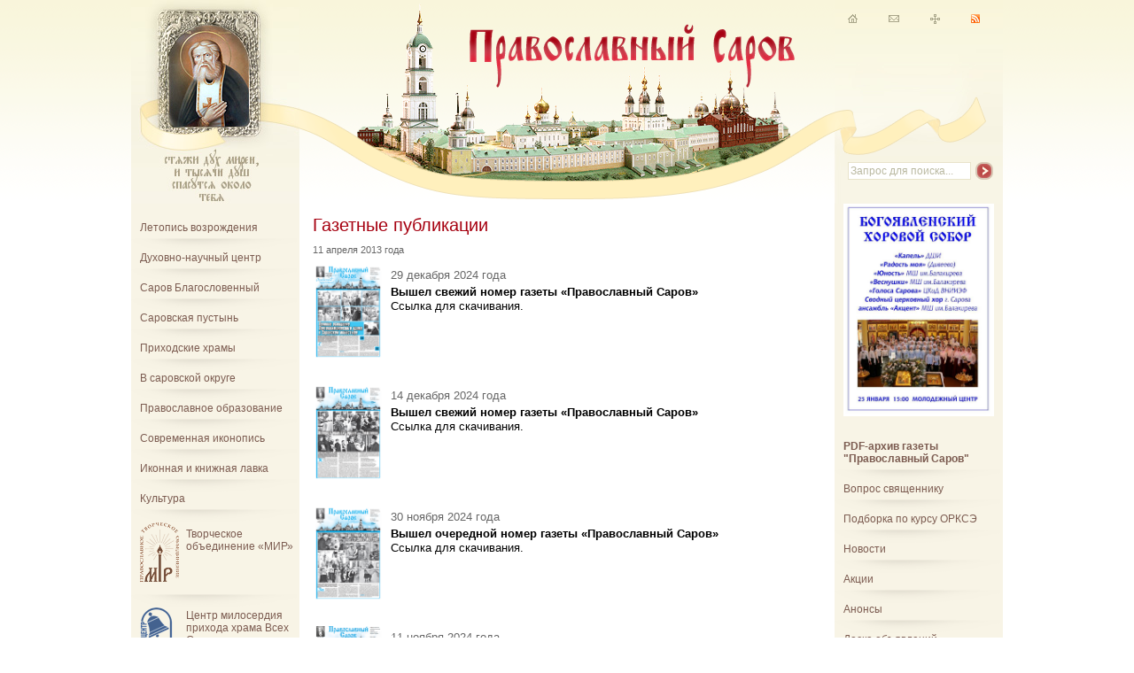

--- FILE ---
content_type: text/html; charset=UTF-8
request_url: https://pravsarov.ru/content/1742.html?start=20
body_size: 10611
content:
<!DOCTYPE html PUBLIC "-//W3C//DTD XHTML 1.0 Strict//EN" "http://www.w3.org/TR/xhtml1/DTD/xhtml1-strict.dtd">
<html xmlns="http://www.w3.org/1999/xhtml">
<head>
<base href="https://pravsarov.ru/"></base>
<link rel="icon" type="image/ico" href="/favicon.ico"/>
<meta http-equiv="Content-Type" content="text/html; charset=windows-1251" />
<title>Газетные публикации  | Православный Саров</title>
<link href="assets/design/css/style.css?v=1" rel="stylesheet" type="text/css" />

<link rel="stylesheet" type="text/css" href="css/webform.css" />
<!-- Подключаем jQuery -->
<script src="https://pravsarov.ru/assets/snippets/kalendar/jquery-1.4.2.js" type="text/javascript"></script>
<!-- Подключаем jQuery UI (у нас там только datepicker) -->
<script src="https://pravsarov.ru/assets/snippets/kalendar/jquery-ui-1.8.2.custom.min.js" type="text/javascript"></script>
<!-- Подключаем русификацию datepicker`a -->
<script src="https://pravsarov.ru/assets/snippets/kalendar/jquery.ui.datepicker-ru.js" type="text/javascript"></script>

		<script type="text/javascript">
			$(function(){

				// Datepicker
				$('#datepicker').datepicker({
					dateFormat: 'yy-mm-dd',
					defaultDate:'2026-01-26',
					minDate: new Date(2009, 00,  01), 
					maxDate: new Date(), 
					yearRange: "2009:" + new Date().getFullYear(),
					inline: true,
					changeMonth: true,
					changeYear: true,
					onSelect: function(dateText, inst) { window.location = '/content/calendar.html?date=' + dateText;  }
				});
				
				//hover states on the static widgets
				$('#dialog_link, ul#icons li').hover(
					function() { $(this).addClass('ui-state-hover'); }, 
					function() { $(this).removeClass('ui-state-hover'); }
				);
				
			});
		</script>


<link rel="stylesheet" type="text/css" href="assets/snippets/Calendar/jquery-ui-1.8.custom.css" />
<link rel="alternate" type="application/rss+xml" title="RSS лента" href="https://www.pravsarov.su/rss" >
<link href="https://stg.odnoklassniki.ru/share/odkl_share.css" rel="stylesheet">
<script src="https://stg.odnoklassniki.ru/share/odkl_share.js" type="text/javascript" ></script>
<script type="text/javascript" src="//vk.com/js/api/openapi.js?95"></script>
<script type="text/javascript" src="//vk.com/js/api/share.js?90" charset="windows-1251"></script>
	
	
	<script type="text/javascript" src="assets/plugins/directresize/libs/highslide/highslide.packed.js"></script>
<link rel="stylesheet" href="assets/plugins/directresize/libs/highslide/highslide.css" type="text/css" media="screen" />
<script type="text/javascript">
	hs.graphicsDir	= "assets/plugins/directresize/libs/highslide/graphics/";
	hs.outlineType 	= "rounded-white";
	
	$(document).ready(function () {
		$('.content_wrap .center img[src^="assets/images/"]')
			.each(function () {
				$(this)
				.replaceWith('<a href="' + this.src + '" class="highslide" onclick="return hs.expand(this)">' + this.outerHTML + '</a>');
			})
	});
</script>
	
	
<link rel="stylesheet" type="text/css" href="https://pravsarov.ru/assets/snippets/jot/templates/jot.css" />
</head>

<body id="page_1742" onload="ODKL.init();">

<script type="text/javascript">
  VK.init({apiId: 3618247, onlyWidgets: true});
</script>

<!--
<div style="position:absolute; width:1; height:1; z-index:1; left: -2; top: -2; visibility: hidden; overflow: hidden">
<script language="JavaScript">
document.write("<IMG src=\"https://counter.nn.ru/cgi-bin/counter.cgi?19953"+",,"+top.document.referrer+"\" width=\"1\" height=\"1\">");
</script>
<noscript>
<IMG src="https://counter.nn.ru/cgi-bin/counter.cgi?19953" width="1" height="1">
</noscript>
</div>
-->
<div class="page_cont">
<div class="header">
<div class="serafim"></div>
<div class="lenta"></div>
<div class="monastery"></div>
<h1 title="Православный Саров"><a href="https://pravsarov.ru/" title="Православный Саров">Православный Саров<span></span></a></h1>
<div class="pict"><a href="https://pravsarov.ru/"><img id="pct_home" title="На главную" src="assets/design/images/pct_home.gif" /></a><a href="mailto:info@pravsarov.su"><img id="pct_mail" title="Электронная почта" src="assets/design/images/pct_mail.gif" /></a><a href="sitemap"><img id="pct_sitemap" title="Карта сайта" src="assets/design/images/pct_sitemap.gif" /></a>
<a href="https://www.pravsarov.su/rss"><img src="assets/design/images/rss2.gif" alt="Подписаться на RSS-поток" title="Подписаться на RSS-поток"></a>
</div>
<div class="search">

<form id="ajaxSearch_form" action="search.html" method="post">
    <fieldset>
    <input type="hidden" name="advsearch" value="oneword" />
    <label>
      <input id="ajaxSearch_input" class="cleardefault" type="text" name="search" value="Запрос для поиска..." onfocus="this.value=(this.value=='Запрос для поиска...')? '' : this.value ;" />
    </label>
    
        <label>
            <input id="ajaxSearch_submit" type="submit" name="sub" value="" />
        </label>
    
    </fieldset>
</form>




</div>
<div class="top_banner wide">

	<style>
		.blink {
			background-position: center;
    		display: block;
	    	height: 140px;
    		width: 190px;
    		background-size: cover;
		}
	</style>

	<a
		href="https://vk.com/video-15361773_456254944"
		style="background-image: url();"
		title='Передвижная выставка, посвящённая 100-летию со дня кончины святителя Тихона, Патриарха Московского'
		target="_blank"
		class="blink"
	></a>
	<!--
	<a
		href="https://www.youtube.com/watch?v=QOpUoC6w12Y"
		style="background-image: url(/assets/images/_banners/serafim-ikonografiya.png);"
		title='Иконография Серафима Саровского'
		target="_blank"
		class="blink"
	></a>
	-->
	<!--
	<a
		href="https://www.youtube.com/watch?v=KoAYe6wimUs"
		style="background-image: url(/assets/images/_banners/interview2021.png);"
		title='Большое интервью митрополита Георгия по итогам 2020 года'
		target="_blank"
		class="blink"
	></a>
	-->
	<!--
	<a
		href="https://www.youtube.com/watch?v=stAXJ2q2LFY"
		style="background-image: url(/assets/images/den-osnovaniya.png);"
		title='День основания Серафимо-Дивеевского монастыря'
		target="_blank"
		class="blink"
	></a>
	-->
	
	<!--
	<a
		href="https://www.youtube.com/watch?v=sdBBdBwmPYE&feature=emb_logo"
		style="background-image: url(/assets/images/_banners/maxresdefault.jpg);"
		title='Фильм "Цветы для матушки Маргариты"'
		target="_blank"
		class="blink"
	></a>
	-->
	<!--	
	<a
		href="https://www.youtube.com/watch?v=WDCiQlkeJis"
		style="background-image: url(https://pravsarov.su/assets/images/0/9may2020.png);"
		title='Русская православная церковь в годы Великой Отечественной войны'
		target="_blank"
		class="blink"
	></a>
	-->
	
	<!--
	<a
		href="https://youtu.be/kNi4ONz0GoY"
		style="background-image: url(https://pravsarov.su/assets/images/krestniy-xod-2020-04.jpg);"
		title='Крестный ход с Владимирской-Оранской иконой Божией Матери вокруг Нижегородской области и города'
		target="_blank"
		class="blink"
	></a>
	-->	

	<!--
	<a
		href="https://www.youtube.com/watch?v=7fJw3LaQrS8"
		style="background-image: url(https://pravsarov.su/assets/images/sddefault.jpg);"
		title='Дивеевские новомученицы'
		target="_blank"
		class="blink"
	></a>
	-->

	<!--
	<a
		href="https://www.youtube.com/watch?v=xhfuW1im13s"
		style="background-image: url(http://pravsarov.su/assets/images/perezahoronenie-2019.png);"
		title='Перезахоронение останков братии Саровской обители и монашеская конференция в Дивеевском монастыре'
		target="_blank"
		class="blink"
	></a>
	-->
	
	<!--
	<a
		href="https://www.youtube.com/watch?v=Q37ohDk63Og"
		style="background-image: url(http://pravsarov.su/assets/images/osvyashenie-krestov.png);"
		title='Освящение крестов и куполов храма в честь иконы Божией Матери "Живоносный источник" в Сарове'
		target="_blank"
		class="blink"
	></a>
	-->
	
	<!--
	<a href="https://www.youtube.com/watch?v=z2zMY2zPnmE" target="_blank" title='Квест для многодетных семей'>
        <img src="http://pravsarov.su/assets/images/quest2019.jpg" height="140" width="190">
	</a>
    -->

	<!--
	<a href="https://www.youtube.com/watch?v=hSxQitBgTbo" target="_blank" title='Актуальное интервью с отцом Александром (Брюховцом)'>
        <img src="http://pravsarov.su/assets/images/bruhovets.jpg" height="140" width="190">
	</a>
	-->

	<!--
	<a href="https://www.youtube.com/watch?v=kEvdxOEYoEk" target="_blank" title='Торжества в Сарове и Дивееве в дни памяти Серафима Саровского'>
        <img src="http://pravsarov.su/assets/images/kirill.jpg" height="140" width="190">
	</a>
	-->

	<!--
	<a href="https://www.youtube.com/watch?v=Ld-Ig8rXD4M" target="_blank" title='День памяти царской семьи'>
        <img src="http://pravsarov.su/assets/images/dpts.png" height="140" width="190">
	</a>
	-->

	<!--
	<a href="https://vk.com/video-27183544_456239056" target="_blank" title='Нижегородская духовная семинария. Приемная кампания 2019'>
        <img src="http://pravsarov.su/assets/images/niz-duh-sem.jpg" height="140" width="190">
	</a>
	-->

	<!--
	<a href="https://www.youtube.com/watch?v=Fliz-R8KzHY" target="_blank" title='День защиты детей'>
        <img src="http://pravsarov.su/assets/images/zadetey2.png" height="140" width="190">
	</a>
	-->

	<!--
	<a href="https://www.youtube.com/watch?v=agoiJXwXZ90" target="_blank" title='Юбилей Саровской православной гимназии'>
        <img src="http://pravsarov.su/assets/images/ybiley.jpg" height="140">
	</a>
	-->

	<!--
	<a href="https://www.youtube.com/watch?v=vCr-iOSI4T8" target="_blank" title='Поздравление с Пасхой-2019'>
        <img src="http://pravsarov.su/assets/images/paskha2019.jpg" height="140">
	</a>
	-->

	<!--
	<a href="https://www.youtube.com/watch?v=dU-y7RYK2tM" target="_blank" title='Дивеевская православная монастырская школа'>
        <img src="http://pravsarov.su/assets/images/diveevo_school.jpg" height="140">
	</a>
	-->

	<!--
	<a href="https://www.youtube.com/watch?v=C8m4GftjEU0" target="_blank" title='Анимационный фильм Саровской православной гимназии "Первоначальник"'>
        <img src="http://pravsarov.su/assets/images/mult.jpg" height="140">
	</a>
	-->
	
	<!--
	<a href="https://vk.com/video330901467_456239042" target="_blank" title="Реконструкция колокольного звона">
        <img src="http://pravsarov.su/assets/images/kolok.jpg" height="140">
	</a>
    -->

	<!--
	<a href="https://www.youtube.com/watch?v=9V04iYhXDpc" target="_blank" title="Фестиваль рождественских вертепов">
        <img src="http://pravsarov.su/assets/images/serafim-chteniya-2019.jpg" height="140">
	</a>
    -->

	<!--
	<a href="https://www.youtube.com/watch?v=NWP_EvPNA3w" target="_blank" title="Фестиваль рождественских вертепов">
        <img src="http://pravsarov.su/assets/images/rozd2019.jpg" height="140">
	</a>
	-->
	
	<!--
	<a href="https://www.youtube.com/watch?v=6PVzgOcQx7Y" target="_blank" title="сюжет о Саровской православной гимназии">
        <img src="http://pravsarov.su/assets/images/prav-gimn.jpg" height="140">
	</a>
    -->

	<!--
    <a href="https://www.youtube.com/watch?v=X6apTwzSQxQ" target="_blank" title="фильм Канала-16 о храме Святых Царственных Страстотерпцев">
        <img src="http://pravsarov.su/assets/gallery/2546/63550.jpg" height="140">
	</a>
    -->
	
	<!--
       <a href="content/board/6438/6601.html"  title="Построим храм вместе!">
        <img src="/assets/images/_banners/top_tsarski.jpg" height="60"  />
       </a>
	-->

</div>

</div>
<div class="content_wrap">

<div class="left">
<div class="navigation">
	<ul><li id="menu_2"><a href="/history.html" title="Летопись возрождения духовной жизни в Сарове" >Летопись возрождения </a></li>
<li id="menu_3586"><a href="/3586.html" title="Публикации о ДНЦ в Сарове и по теме духовной безопасности Отечества" >Духовно-научный центр</a></li>
<li id="menu_4317"><a href="/4317.html" title="Публикации о программе &quot;Саров Благословенный&quot;" >Саров Благословенный </a></li>
<li id="menu_3"><a href="/monastery.html" title="Свято-Успенский мужской монастырь – Саровская пустынь" >Саровская пустынь</a></li>
<li id="menu_4"><a href="/churches.html" title="Приходские храмы" >Приходские храмы</a></li>
<li id="menu_1949"><a href="/1949.html" title="В саровской округе" >В саровской округе</a></li>
<li id="menu_6"><a href="/education.html" title="Православное образование" >Православное образование</a></li>
<li id="menu_3825"><a href="/3825.html" title="Современная иконопись в Сарове" >Современная иконопись</a></li>
<li id="menu_8"><a href="/lavka.html" title="Иконная и книжная лавка" >Иконная и книжная лавка</a></li>
<li id="menu_4996"><a href="/culture.html" title="Культура" >Культура</a></li>
<li id="menu_12"><a href="/mir.html" title="Творческое объединение «МИР»" >Творческое объединение «МИР»</a></li>
<li id="menu_10"><a href="/miloserdie.html" title="Центр милосердия прихода храма Всех Святых" >Центр милосердия прихода храма Всех Святых</a></li>
<li id="menu_11"><a href="/vityazi.html" title="Национальная Организация Витязей (НОВ)&amp;nbsp;&amp;mdash; русское православное движение молодежи" >Национальная организация Витязей</a></li>
<li id="menu_9"><a href="/family.html" title="Клуб «Православная семья»" >Клуб «Православная семья»</a></li>
<li id="menu_1138" class="last"><a href="/volonter.html" title="Волонтерский центр &quot;Радость моя!&quot;" >Волонтерский центр</a></li>
</ul>
<hr>

<div class="calendar-jq">
<h2>Архив</h2>
<div id="datepicker"></div>
</div>

<!--
<a href="https://serafimsarovsky.com/ru/map/" target="_blank" style="width:190px;display:block;margin:20px 0;">
	<img src="/assets/images/_banners/map.jpg" style="width:100%;">
</a>
-->
<!--
<a href="https://xn----7sbavwpxid7bxe5af.xn--p1ai/" target="_blank" style="width:190px;display:block;margin:20px 0;">
	<img src="/assets/images/_banners/Nicholas.jpg" style="width:100%;">
</a>
-->
<a href="https://www.protivnarko.ru/" target="_blank" style="width:190px;display:block;margin:20px 0;">
	<img src="assets/images/_banners/protivnarko2.jpg" style="width:100%;">
</a>
<!-- Elitsy Shrine Widget -->

<!--
<script type="text/javascript" src="//elitsy.ru/dev/api.js"></script>
<div id="el_shrines"></div>
<script type="text/javascript">
EL.Widgets.Shrines("el_shrines", {"width":190,"height":145});
</script>
-->	
<script type="text/javascript" src="https://vk.com/js/api/openapi.js?169"></script>
<div id="vk_groups"></div>
<script type="text/javascript">
VK.Widgets.Group("vk_groups", {mode: 1, width: "190", height: "400"}, 38003672);
</script>

</div>


</div>
<div class="right">

<!--<a href="/content/announces/4921/5351.html" style="text-align: center; display: block; margin-bottom: 25px;" target="_blank"><img src="//pravsarov.su/assets/images/gallery/2015/IMG_0330.JPG" style="width: 170px;"></a>-->

<!--<div class="right_banner">-->
       <a href="content/announces/12270/12288.html"  title="Приглашаем на III Богоявленский хоровой собор" style="text-align: center; display: block; margin-bottom: 25px;" target="_blank">
        <img src="assets/images/kultura/2026/афиша-хорового-собора.jpg" style="width: 170px;"/>
       </a>
<!--</div>-->
	
<div class="navigation">
	<ul><li id="menu_1943"><a href="/content/pdf.html" title="PDF-архив газеты &quot;Православный Саров&quot;" style="font-weight: bold;">PDF-архив газеты &quot;Православный Саров&quot;</a></li>
<li id="menu_4850"><a href="/content/vopros_svyashenniku.html" title="Вопрос священнику" >Вопрос священнику</a></li>
<li id="menu_1977"><a href="/content/1977.html" title="Подборка по курсу ОРКСЭ " >Подборка по курсу ОРКСЭ </a></li>
<li id="menu_29"><a href="/content/news.html" title="Новости" >Новости</a></li>
<li id="menu_31"><a href="/content/actions.html" title="Акции" >Акции</a></li>
<li id="menu_30"><a href="/content/announces.html" title="Анонсы" >Анонсы</a></li>
<li id="menu_111"><a href="/content/board.html" title="Доска объявлений" >Доска объявлений</a></li>
<li id="menu_7089"><a href="/content/7089.html" title="Расписание православных богослужений" >Расписание православных богослужений</a></li>
<li id="menu_13"><a href="/content/13.html" title="Конференция «Православное лето»" >Конференция «Православное лето»</a></li>
<li id="menu_14"><a href="/content/14.html" title="Конференция &quot;Земля Серафима Саровского&quot;" >Конференция &quot;Земля Серафима Саровского&quot;</a></li>
<li id="menu_846"><a href="/content/846.html" title="Серафимовские детские чтения" >Серафимовские детские чтения</a></li>
<li id="menu_1586"><a href="/content/1586.html" title="Проповеди" >Проповеди</a></li>
<li id="menu_32"><a href="/content/publication.html" title="Публикации" >Публикации</a></li>
<li id="menu_33"><a href="/content/gallery.html" title="Фотогалерея" >Фотогалерея</a></li>
<li id="menu_266"><a href="/content/faq.html" title="Вопрос-ответ" >Вопрос-ответ</a></li>
<li id="menu_303"><a href="/content/calendar.html" title="Архив" >Архив</a></li>
<li id="menu_17"><a href="/content/contacts.html" title="Контакты" >Контакты</a></li>
<li id="menu_1742" class="active"><a href="/content/1742.html" title="Газетные публикации " >Газетные публикации </a></li>
<li id="menu_3655"><a href="/content/3655.html" title="Телеканал &quot;Союз&quot;" >Телеканал &quot;Союз&quot;</a></li>
<li id="menu_3653" class="last"><a href="/content/3653.html" title="Телеканал &quot;Радость моя&quot;" >Телеканал &quot;Радость моя&quot;</a></li>
</ul>
</div>
<style>.slide-content{ padding: 0 0 20px 0 !important; }</style>


 <style>
    .slide-container {
        display: flex;
        justify-content: center;
        align-items: center;
        height: 59 vh;
        background-color: #f4f4f4;
    }
    .slide-content {
        width: 200px;
        border: 2px solid #ccc;
        border-radius: 10px;
        padding: 20px;
        box-shadow: 0 4px 8px rgba(0, 0, 0, 0.2);
        font-family: Arial, sans-serif;
        text-align: center;
        background-color: #fff;
    }
    .slide-content img {
        width: 80%;
        height: auto;
        border-radius: 5px;
        margin-top: 15px;
    }
    .slide-content h2 {
        margin-top: 0;
        color: #333;
        font-size: 18px; /* Уменьшенный размер шрифта для ФИО */
    }
    .slide-content p {
        margin: 10px 0;
        font-size: 16px;
        color: #555;
    }
   .details-button {
    margin: 20px auto 0; /* сверху 20px, слева-справа auto (центрирование) */
    display: block; /* теперь кнопка занимает всю строку и переносится вниз */
    padding: 10px 20px;
    background-color: white;
    color: black;
    text-decoration: none;
    font-size: 16px;
    border: 2px solid black;
    border-radius: 5px;
    box-shadow: 0 2px 4px rgba(0, 0, 0, 0.2);
    transition: all 0.3s ease;
    width: fit-content; /* ширина по содержимому (чтобы не растягивалась) */
}


.details-button:hover {
    background-color: black;
    color: white;
}
    .widget-header {
        text-align: center;
        margin-bottom: 20px;
        font-family: Arial, sans-serif;
    }

.widget-footer {
            text-align: center;
            font-size: 12px;
            color: #888;
            margin-top: 20px;
            font-family: Arial, sans-serif;
}

    .widget-header h1 {
        font-size: 24px;
        color: #333;
    }

</style>

    <div class="widget-header">
        <h1>Новомученики на сегодняшний день</h1>
      </div><div class='slide-container'><div class='slide-content'><img src='https://fcswidget.pstgu.ru/today/icon.jpg' alt='Икона'><h2>ЕВТРОПОВ Николай Михайлович</h2><p>Год рождения: 1887</p><p>Сан: священник</p><p>Год смерти: 1938</p><a href='https://fcswidget.pstgu.ru/today/bd.php' class='details-button'>Подробнее</a></div></div><div class="widget-footer">© ПСТГУ. База данных «За Христа пострадавшие».</div>
<!--
<div data-configid="8735035/3912250" style="width: 200px; height: 142px;" class="issuuembed">
</div>
<script type="text/javascript" src="//e.issuu.com/embed.js" async="true">
</script>
-->
<!--

<script language="Javascript"
src="http://script.pravoslavie.ru/calendar.php?advanced=1&hrams=0&encoding=u&date=0126"></script>
<script language="Javascript" src="http://script.pravoslavie.ru/icon.php?advanced=1"></script> 
    <div class="calendar">
      <h2>Календарь</h2>
      <div class="date">26 января/13 января</div>
      <div class="prazdnik"><script language="Javascript">print_holiday();</script></div>
      <div class="week"><script language="Javascript">print_week()</script></div>
      <div class="fast"><script language="Javascript">print_post();</script></div> 
      <div class="img icon"><script language="Javascript">print_img()</script></div>
      <div class="saints"><script language="Javascript">print_saints();</script></div>
      <div class="bible"><script language="Javascript">print_chten();</script></div>
    </div>

-->
<span style="color: #F8F4E6;">
общее время на генерацию страницы 1,5135 s<br>
время на работу php-скриптов 1,2173 s<br>
время на запросы к БД 0,2963 s<br>
запросов к БД 88
</span>
	
</div>
<div class="center doc">
<!-- <span class="B_crumbBox"><span class="B_lastCrumb"><span class="B_firstCrumb"><a class="B_homeCrumb" href="/" title="На главную страницу">Главная страница</a></span></span></span> -->
<h1>Газетные публикации </h1>
<div class="vkshare"></div>
<script type="text/javascript">
	$(function () {
		if ($('#qmEditor').length) {
			var url = '//vk.com/share.php?';
			url += 'url='          + encodeURIComponent(location.href);
			url += '&title='       + encodeURIComponent($('.doc h1:eq(0)').text());
			url += '&description=' + encodeURIComponent($('.doc .content-block p').text().trim().substring(0, 512));
			url += '&image='       + encodeURIComponent($('.doc a.highslide')[0].href);
			url += '&noparse=false';
			$('.vkshare').html('<a target="_blank" href="' + url + '">Опубликовать ВКонтакте</a>');
		}
	});
</script>
<p class="date">11 апреля 2013 года</p>

<div class="content-block">
<p><div class="item">
        <img src="assets/images/_gazeta/prav-sarov-20241226-283.png" width="80"   />
	    <p class="date">29 декабря 2024 года</p>
        <h4><a href="content/news/10800/11470/11530.html">Вышел свежий номер газеты «Православный Саров»</a></h4>
        <p class="text"><a href="content/news/10800/11470/11530.html">Ссылка для скачивания.</a></p>
        <div style="display: none;">https://pravsarov.ru/</div>
         
</div><div class="item">
        <img src="assets/images/_gazeta/prav-sarov-20241213-282.png" width="80"   />
	    <p class="date">14 декабря 2024 года</p>
        <h4><a href="content/news/10800/11470/11512.html">Вышел свежий номер газеты «Православный Саров»</a></h4>
        <p class="text"><a href="content/news/10800/11470/11512.html">Ссылка для скачивания.</a></p>
        <div style="display: none;">https://pravsarov.ru/</div>
         
</div><div class="item">
        <img src="assets/images/_gazeta/prav-sarov-20241129-281.png" width="80"   />
	    <p class="date">30 ноября 2024 года</p>
        <h4><a href="content/news/10800/11470/11476.html">Вышел очередной номер газеты «Православный Саров»</a></h4>
        <p class="text"><a href="content/news/10800/11470/11476.html">Ссылка для скачивания.</a></p>
        <div style="display: none;">https://pravsarov.ru/</div>
         
</div><div class="item">
        <img src="assets/images/_gazeta/prav-sarov-20241108-280.png" width="80"   />
	    <p class="date">11 ноября 2024 года</p>
        <h4><a href="content/news/10800/11406/11441.html">Вышел очередной номер газеты "Православный Саров"</a></h4>
        <p class="text"><a href="content/news/10800/11406/11441.html">Ссылка для скачивания.</a></p>
        <div style="display: none;">https://pravsarov.ru/</div>
         
</div><div class="item">
        <img src="assets/images/_gazeta/prav-sarov-20241025-279.png" width="80"   />
	    <p class="date">25 октября 2024 года</p>
        <h4><a href="content/news/10800/11345/11397.html">Вышел очередной номер газеты «Православный Саров»</a></h4>
        <p class="text"><a href="content/news/10800/11345/11397.html">Ссылка для скачивания.</a></p>
        <div style="display: none;">https://pravsarov.ru/</div>
         
</div><div class="item">
        <img src="assets/images/_gazeta/prav-sarov-20241011-278.png" width="80"   />
	    <p class="date">13 октября 2024 года</p>
        <h4><a href="content/news/10800/11345/11363.html">Вышел очередной номер газеты «Православный Саров»</a></h4>
        <p class="text"><a href="content/news/10800/11345/11363.html">Ссылка для скачивания.</a></p>
        <div style="display: none;">https://pravsarov.ru/</div>
         
</div><div class="item">
        <img src="assets/images/_gazeta/prav-sarov-20240927-277.png" width="80"   />
	    <p class="date">30 сентября 2024 года</p>
        <h4><a href="content/news/10800/11284/11340.html">Вышел свежий номер газеты «Православный Саров»</a></h4>
        <p class="text"><a href="content/news/10800/11284/11340.html">Ссылка для скачивания.</a></p>
        <div style="display: none;">https://pravsarov.ru/</div>
         
</div><div class="item">
        <img src="assets/images/_gazeta/prav-sarov-20240906-276.png" width="80"   />
	    <p class="date">11 сентября 2024 года</p>
        <h4><a href="content/news/10800/11284/11305.html">Вышел свежий номер газеты «Православный Саров»</a></h4>
        <p class="text"><a href="content/news/10800/11284/11305.html">Ссылка для скачивания.</a></p>
        <div style="display: none;">https://pravsarov.ru/</div>
         
</div><div class="item">
        <img src="assets/images/_gazeta/prav-sarov-20240823-275.png" width="80"   />
	    <p class="date">27 августа 2024 года</p>
        <h4><a href="content/news/10800/11236/11277.html">Вышел свежий номер газеты «Православный Саров»</a></h4>
        <p class="text"><a href="content/news/10800/11236/11277.html">Ссылка для скачивания.</a></p>
        <div style="display: none;">https://pravsarov.ru/</div>
         
</div><div class="item">
        <img src="assets/images/_gazeta/prav-sarov-20240726-274.png" width="80"   />
	    <p class="date">27 июля 2024 года</p>
        <h4><a href="content/news/10800/11171/11234.html"> Вышел свежий номер газеты «Православный Саров»</a></h4>
        <p class="text"><a href="content/news/10800/11171/11234.html">Ссылка для скачивания.</a></p>
        <div style="display: none;">https://pravsarov.ru/</div>
         
</div><br /><br /><p class="pagination"><a class="ditto_page ditto_page_1 first" href="/content/1742.html?start=0">1</a><a class="ditto_page ditto_page_2" href="/content/1742.html?start=10">2</a><span class="ditto_currentpage ditto_page_3">3</span><a class="ditto_page ditto_page_4" href="/content/1742.html?start=30">4</a><a class="ditto_page ditto_page_5" href="/content/1742.html?start=40">5</a><a class="ditto_page ditto_page_6" href="/content/1742.html?start=50">6</a><a class="ditto_page ditto_page_7" href="/content/1742.html?start=60">7</a><a class="ditto_page ditto_page_8" href="/content/1742.html?start=70">8</a><a class="ditto_page ditto_page_9" href="/content/1742.html?start=80">9</a><span class="splitPagination">...</span><a class="ditto_page ditto_page_21 last" href="/content/1742.html?start=200">21</a></p></p>
</div>
<!--
<div id="vk_like"></div>
<script type="text/javascript">
VK.Widgets.Like("vk_like", {type: "mini"});
</script>
-->


<table><tr><td>

<!--
<a href="https://twitter.com/share" class="twitter-share-button" data-lang="ru" data-hashtags="ПравославныйСаров">Твитнуть</a>
<script>!function(d,s,id){var js,fjs=d.getElementsByTagName(s)[0],p=/^http:/.test(d.location)?'http':'https';if(!d.getElementById(id)){js=d.createElement(s);js.id=id;js.src=p+'://platform.twitter.com/widgets.js';fjs.parentNode.insertBefore(js,fjs);}}(document, 'script', 'twitter-wjs');</script>

</td><td>

<iframe src="https://www.facebook.com/plugins/like.php?href=http%3A%2F%2Fpravsarov.su&amp;layout=button_count&amp;show_faces=false&amp;width=200&amp;action=like&amp;colorscheme=light&amp;height=21" scrolling="no" frameborder="0" style="border:none; overflow:hidden; width:200px; height:21px;" allowTransparency="true"></iframe>

</td><td>

-->

<a target="_blank" class="mrc__plugin_like_button" href="https://connect.mail.ru/share?share_url=http%3A%2F%2Fpravsarov.su" data-mrc-config="{'type' : 'button', 'width' : '150'}">Нравится</a>
<script src="https://cdn.connect.mail.ru/js/loader.js" type="text/javascript" charset="UTF-8"></script>

</td><td>

<a class="odkl-klass-stat" href="https://pravsarov.su/" onclick="ODKL.Share(this);return false;" ><span>0</span></a>

</td></tr></table>
<p class="copy-conditions">При использовании любых материалов ссылка (гиперссылка) на сайт Православный Саров обязательна</p>





<a name="jf9db08c9a"></a>
<h2>Write a comment</h2>
<div class="jot-list">
<ul>
	<li>Required fields are marked with <b>*</b>.</li>
</ul>
</div>


<form method="post" action="/content/1742.html?start=20#jf9db08c9a" class="jot-form">
	<fieldset>
	<input name="JotForm" type="hidden" value="9db08c9a5e555e2aa5de3052b860256f" />
	<input name="JotNow" type="hidden" value="1787974809" />
	<input name="parent" type="hidden" value="" />
	
	
	
	<label for="name9db08c9a5e555e2aa5de3052b860256f">Name:<br /> <input tabindex="1787974810" name="name" type="text" size="40" value="" id="name9db08c9a5e555e2aa5de3052b860256f" /> </label> <label for="email9db08c9a5e555e2aa5de3052b860256f">Email:<br /> <input tabindex="1787974811" name="email" type="text" size="40" value="" id="email9db08c9a5e555e2aa5de3052b860256f"/> </label>
	
	<label for="title9db08c9a5e555e2aa5de3052b860256f">Subject:<br />
	<input tabindex="1787974812" name="title" type="text" size="40" value="" id="title9db08c9a5e555e2aa5de3052b860256f"/>
	</label>
	<label for="content9db08c9a5e555e2aa5de3052b860256f">Comment: *<br />
	<textarea tabindex="1787974813" name="content" cols="50" rows="8" id="content9db08c9a5e555e2aa5de3052b860256f"></textarea>
	</label><br />
	
  <div style="width:150px;margin-top: 5px;margin-bottom: 5px;"><a href="/content/1742.html?start=20"><img src="https://pravsarov.ru/manager/includes/veriword.php?rand=1787974809" width="148" height="60" alt="If you have trouble reading the code, click on the code itself to generate a new random code." style="border: 1px solid #003399" /></a></div> <label for="vericode9db08c9a5e555e2aa5de3052b860256f">Help prevent spam - enter security code above:<br /><input type="text" name="vericode" style="width:150px;" size="20" id="vericode9db08c9a5e555e2aa5de3052b860256f" /></label>&nbsp;
	
	<div style="float:right;width: 100px;"></div>
	<input tabindex="1787974814" name="submit" type="submit" value="Post Comment" />
	 
	</fieldset>
</form>


</div>
</div>
<div class="footer">
<div class="counters">
		<script>
  (function(i,s,o,g,r,a,m){i['GoogleAnalyticsObject']=r;i[r]=i[r]||function(){
  (i[r].q=i[r].q||[]).push(arguments)},i[r].l=1*new Date();a=s.createElement(o),
  m=s.getElementsByTagName(o)[0];a.async=1;a.src=g;m.parentNode.insertBefore(a,m)
  })(window,document,'script','//www.google-analytics.com/analytics.js','ga');

  ga('create', 'UA-71272336-1', 'auto');
  ga('send', 'pageview');

</script>

    	<!-- Yandex.Metrika counter -->
<script type="text/javascript" >
   (function(m,e,t,r,i,k,a){m[i]=m[i]||function(){(m[i].a=m[i].a||[]).push(arguments)};
   m[i].l=1*new Date();
   for (var j = 0; j < document.scripts.length; j++) {if (document.scripts[j].src === r) { return; }}
   k=e.createElement(t),a=e.getElementsByTagName(t)[0],k.async=1,k.src=r,a.parentNode.insertBefore(k,a)})
   (window, document, "script", "https://mc.yandex.ru/metrika/tag.js", "ym");

   ym(7375879, "init", {
        clickmap:true,
        trackLinks:true,
        accurateTrackBounce:true,
	    webvisor:true
   });
</script>
<noscript><div><img src="https://mc.yandex.ru/watch/7375879" style="position:absolute; left:-9999px;" alt="" /></div></noscript>
<!-- /Yandex.Metrika counter -->

<!-- Yandex.Metrika informer -->
<a href="https://metrika.yandex.ru/stat/?id=7375879&amp;from=informer"
target="_blank" rel="nofollow"><img src="https://informer.yandex.ru/informer/7375879/3_1_FFFFFFFF_EFEFEFFF_0_pageviews"
style="width:88px; height:31px; border:0;" alt="Яндекс.Метрика" title="Яндекс.Метрика: данные за сегодня (просмотры, визиты и уникальные посетители)" onclick="try{Ya.Metrika.informer({i:this,id:7375879,lang:'ru'});return false}catch(e){}" /></a>
<!-- /Yandex.Metrika informer -->


    	<!--

<a href="https://counter.nn.ru/?19953"><img src="https://pravsarov.ru/assets/design/images/grey_small.gif" width="32" height="31" border="0"></a>

-->
    	<!--begin of www.hristianstvo.ru-->
<!--
<a href="https://www.hristianstvo.ru/?from=13322"><img
src="https://www.hristianstvo.ru/images/ru-88x31-native1.gif"
alt="Православное христианство.ru. Каталог православных ресурсов сети интернет" width=88 height=31 border=0></a>
-->
<!--end of www.hristianstvo.ru-->

        <a href="https://www.nne.ru/"><img title="Нижегородская епархия РПЦ" src="assets/design/images/cnt_nne.gif"></a> 
    	
</div>
	<div class="copy">
    	<p>&copy; 2010-2026 Православный Саров</p>
<p><a href="about.html" class="about">О сайте</a></p>
	</div>
</div>
</div>
</body>
</html>


--- FILE ---
content_type: text/css
request_url: https://pravsarov.ru/assets/design/css/style.css?v=1
body_size: 2852
content:
@import url("basic.css");
@import url("header.css?v=1");
@import url("menu.css");
@import url("calendar.css");
/*----- заголовки ------------------------------*/
h1, h2, h3, h4, h5 {		color: #a60010; 	font-weight: normal;}
h1 { 	font-size: 2em;							margin: 0.65em 0em 0.35em 0em; }
.index h1 {								margin: 0px;}

h2 {	font-size: 1.8em; 	color: #774A40;}
.left h2, .right h2 {		color: #a60010;}

h3 {	font-size: 1.3em; 	color: #666666; 	font-weight: bold;}
h4 {	font-size: 1.2em;}
h5 {	font-size: 1.2em;}

h1 a:link, h1 a:visited { 	color: #a60010;	text-decoration: none;}
h1 a:hover, h1 a:active {	color: #a60010;	text-decoration: underline;}

/*----- основные столбцы -------------------------------*/
.page_cont {
	width: 984px;
	margin: 0px auto;
	background: url(../images/left_bg.gif) 0px 0px repeat-y;
}
.content_wrap {
	zoom: 1;
	overflow: hidden;
	background: url(../images/left_bg.gif) right 0px repeat-y;
	padding: 0px 205px 15px 205px;
}
.left {
	width: 190px;
	margin-right: 15px;
	margin-left: -205px;
	display: inline;
	float: left;
	clear: none;
	background-color: #f8f4e6;
}
.content_wrap p, .content_wrap li {
	font-size: 1.08em;
}
.right {
	width: 190px;
	margin-left: 15px;
	margin-right: -205px;
	float: right;
	clear: none;
	display: inline;
	background-color: #f8f4e6;
}
.spacer {
	clear: both;
	zoom: 1;
}

/*----- блоки на главной -------------------------------*/
.news.index, .interview.index, .announces.index, .actions.index  {
	width: 280px;
	float: right;
	clear: none;
}
.news.index {
	float: left;
}
/*----- оформление материалов -------------------------------*/
.item {
	margin-bottom: 3px;
	padding: 0px 0px 12px 0px;
	overflow: hidden;
	zoom: 1;
}
/*-------топовая новость--------------*/
.item.top {
	width: 554px;
	float: none;
	margin: 0px;
	padding: 0px 0px 12px 0px;
	padding: 0px 10px 6px 10px;
	background: #FBF9e7;
	overflow: hidden;
	zoom: 1;
}
.item.top h4 {
	margin: 0px 0px 2px 0px;
	padding: 0px;
	color: #A60010;
	font-weight: normal;
	font-size: 1.78em;
}
.item.top .date {
	font-size: 1.08em;
	color: #6F5C4F;
}
.item.top p, .item.top .text p, .item.top p p {
	font-size: 1.15em;
}
.item.top a:link, .item.top a:visited {	color: #3A301F;	text-decoration: none;}
.item.top a:hover, .item.top a:active {	color: #3A301F;	text-decoration: underline;}

.item.top h4 a:link, .item.top h4 a:visited {	color: #A60010;	text-decoration: none;}
.item.top h4 a:hover, .item.top h4 a:active {	color: #A60010;	text-decoration: underline;}
/*---------закругленные углы-----------*/
.rounded {
	margin: 10px 0px 3px 0px;
}
.r1, .r2, .r3, .r4, .r5 {
    display: block;
    height: 1px;
/*-------для ИЕ6-----------*/
	overflow: hidden; 
    font-size:1px;
}

.r5 { margin: 0 5px; }
.r4 { margin: 0 4px; }
.r3 { margin: 0 3px; }
.r2 { margin: 0 2px; }
.r1 { margin: 0 1px; }

.rounded .item.top, .rounded  b {
    background-color: #fbf9e7;
}



.item p {
	padding: 0px;
	margin: 0px 0px 3px 0px;
	font-size: 1.08em;
	text-align: left !important;
}
.item p p {
	font-size: 1em;
	text-align: left !important;
}
.doc p, .doc div {
	font-size: 1.08em;
}
.doc p {
	padding: 0px;
	margin: 3px 0px 6px 0px;
/*	text-indent: 1.5em;*/
}
.item img {
	margin: 3px 8px 8px 0px;
	float: left;
	clear: none;
	border: none;
}
.item a.highslide {
	display: block;
	margin-top: 13px;
}
.item .title, .item h4 {
	margin: 0px 0px 2px 0px;
	padding: 0px;
	color: #222222;
	font-weight: bold;
	font-size: 1.08em;
}
.item .text {
	margin: 0px 0px 2px 0px;
	padding: 0px;
	height: 1%;
	font-size: 1.08em;
	text-align: left !important;
}
.item .text strong, .item .text b, .item a p strong, .item a p b {
	font-weight: normal !important;
}
.item .date, .doc .date {
	margin: 10px 0px 5px 0px;
	padding: 0px;
	font-weight: normal;
	font-size: 1.08em;
	color: #666666;
	text-indent: 0em;
}

.item a:link, .item a:visited {	color: #000000;	text-decoration: none;}
.item a:hover, .item a:active {	color: #000000;	text-decoration: underline;}

.content_wrap p.author {
	font-style: italic;
	text-align: right;
	font-size: 0.9em;
	color: #666666;
	margin-top: 23px;
}

.content_wrap p.copy-conditions {
	font-style: italic;
	text-align: right;
	font-size: 0.9em;
	color: #666666;
	margin-top: 23px;
}

.content_wrap a.highslide img {
	margin: 3px 8px 8px 0px;
	float: left;
	clear: none;
}
.content_wrap a.highslide {
	display: block;
	margin-top: 13px;
}
/*---------- Easy2 gallery---------------*/
.content_wrap .e2g {	overflow: hidden !important;}

.content_wrap .e2g a.highslide {	display: inline; }
.content_wrap .e2g a.highslide img {
	margin: auto;
	float: none;
}
.boxcontent {				text-align: center; }
.doc .boxcontent div {			font-size: 11px; }
.page_cont .content_wrap .e2g_crumbs {
	display: none;
}
.page_cont .content_wrap .gallery_cont .e2g_crumbs {
	margin: 15px 0px 15px 19px;
	font-size: 1.05em;
	font-weight: normal;
	display: block;
}
/*----- галерея в летописи ------------------------*/
.history_cont {
}
.history_cont .e2g {
	display: block;
	margin: 2px auto;
	width: 194px;
	height: 204px;
}
.history_cont .e2g .thumb {
	height: 200px;
	margin: 0px auto;
}
/*------ контейнер для мультимедиа -------------------------*/
.mm_cont {
	margin: 15px 0px 5px 0px;
}
.video_cont {
	margin: 3px 10px 5px 0px;
	float: left;
	clear: none;
}
/*------ Breadcrumbs-------------------------*/
.B_crumbBox {
	display: block;
	margin-top: 10px;
}

/*----------пагинатор--------------*/
.pagination {
	margin: 15px 10px;
	text-align: center;
}
.ditto_currentpage {
	padding: 2px 5px 3px 5px;
	background-color: #bbbbbb;
	color: #ffffff;
	display: inline;
}
.ditto_page {
	padding-right: 5px;
	padding-left: 5px;
}
a:link.ditto_page, a:visited.ditto_page, a:hover.ditto_page, a:active.ditto_page {	text-decoration: none;}
.ditto_next_link, .ditto_previous_link { }
a:link.ditto_next_link, a:visited.ditto_next_link, a:link.ditto_previous_link, a:visited.ditto_previous_link, a:hover.ditto_next_link, a:active.ditto_next_link, a:hover.ditto_previous_link, a:active.ditto_previous_link {
	text-decoration: none; 
}
/*----- форма FAQ--------------------*/
.faq_form {
	margin: 25px 5px;
}
.faq_form label {
	display: block;
	margin: 12px 0px 5px 0px;
	font-size: 1.1em;
}
.faq_form input {
	display: block;
	margin: 2px 0px 8px 0px;
}
.faq_form label.komy input {
	float: left;
	margin: 0px 10px 0px 0px;
	padding: 0px;
}
.faq_form .name, .faq_form .email, .faq_form .vericode, .faq_form textarea {
	margin: 2px 0px 12px 0px;
	padding: 1px 0px 1px 2px;
	border: 1px solid #DEDDD6;
	background-color: #FDFCF6;
	font-size: 120%;
	line-height: 16px;
}
.faq_form .name, .faq_form .email, .faq_form .vericode {
	width: 250px;
	height: 16px;
}
.faq_form .vericode {
	width: 146px;
}
.faq_form textarea {
	display: block;
	margin: 2px 0px 12px 0px;
	width: 350px;
}
.faq_form .faq_send {
	margin: 22px 0px 12px 0px;
}
/*------------faq_thanks---------------*/
.faq_thanks td, .faq_thanks th {
	padding: 4px 16px 5px 0px;
	vertical-align: top;
	font-size: 108%;

}
.faq_thanks th {
	font-weight: bold;
	text-align: left;

}
/*------ расписание -------------------------------------*/
.schedule {
	margin: 15px 0px 20px 0px;
	margin: 15px auto;
	width: 572px;
}
.schedule td, .schedule th {
	padding: 3px 5px;
	veertical-align: top;
	font-size: 108% !important;
	border: 1px solid #dddddd;
}    
.content_wrap .schedule td p {
	font-size: 1.0em !important;
	margin: 0px 0px 10px 0px;
}    
.schedule th {
	padding: 5px 7px;
	font-weight: bold;
	text-align: center;
	font-size: 120% !important;
	color: #4E4B3F;
	border-bottom: 2px solid #D7D5C6;
	font-family: Arial, Helvetica, sans-serif;
}
/*----- футер -------------------------*/
.footer {
	padding: 10px 10px 10px 16px;
	background: url(../images/ft_bg.gif) left bottom repeat-x;
	border-top: 6px solid #CF5758;
	height: 44px;
}
.copy {	width: 320px;}
.copy p {
	margin: 3px 0px;
	color: #C6C4BE;
}
.copy a:link, .copy a:visited {			color: #959595;	text-decoration: none;}
.copy a:hover, .copy a:active {			color: #959595;	text-decoration: underline;}
.copy a:link.about, .copy a:visited.about {	color: #9F9D95;	text-decoration: underline;}
.copy a:hover.about, .copy a:active.about {	color: #9F9D95;	text-decoration: none;}
.counters {
	padding: 5px 0px;
	height: 31px;
	float: right;
	width: 45%;
	text-align: right;
	vertical-align: top;
}
/*------------карта сайта-----------------*/
.sitemap li {
	list-style-type: none;
	background: url(../images/bul_04.gif) 0px 13px no-repeat;
}
.sitemap ul li {
	font-size: 150%;
	padding: 5px 0px 3px 16px;
	background: url(../images/bul_01.gif) 0px 11px no-repeat;
}
.sitemap ul li ul {
	padding: 5px 0px 5px 14px;
}
.sitemap ul li ul li {
	font-size: 85%;
	padding: 3px 0px 3px 13px;
	background: url(../images/bul_02.gif) 0px 8px no-repeat;
}
.sitemap ul li ul li ul {
	padding: 5px 0px 5px 14px;
}

.sitemap ul li ul li ul li {
	font-size: 85%;
	padding: 2px 0px 2px 12px;
	background: url(../images/bul_03.gif) 0px 6px no-repeat;
}
.sitemap ul ul ul ul li {
	font-size: 108%;
	padding: 2px 0px 2px 14px;
	background: url(../images/bul_04.gif) 0px 8px no-repeat;
}
.sitemap li a {
	color: #000000 !important;
}
/*-----------календарь jquery---------------*/
.calendar-jq {
	margin: 15px 0px;
}
.calendar-jq h2 {
	margin: 10px 8px;
}
.ui-datepicker, .ui-datepicker .ui-datepicker-header {
	overflow: hidden !important;
}
/*----- оглавление книги ------------*/
.sub_navigation {
	width: 574px;
	margin: 20px 0px 10px 0px;
}
.book_cont ul {
	padding: 0px;
	margin: 0px 10px 0px 30px;
	list-style: none;
	overflow: hidden;
}
.book_cont ul li {
	padding: 5px 5px;
	margin: 0px;
	list-style: none;
	font-size: 1.1em;
	background: none;
}
.book_cont li a:link, .book_cont li a:visited { 	color: #333333;	text-decoration: none;}
.book_cont li a:hover, .book_cont li a:active {	color: #333333;	text-decoration: underline;}

/*------------ссылка на скачивание презентации-----------*/
a:link.ppt, a:visited.ppt, a:hover.ppt, a:active.ppt {
	display: block;
	float: left;
	height: 16px;
	padding: 0px 0px 0px 20px;
	margin: 5px 0px;
	background: url(../images/pct_ppt.gif) 0px 0px no-repeat;
	color: #a60010;	text-decoration: none;
}
a:hover.ppt, a:active.ppt {	
	color: #a60010;	text-decoration: underline;
}

.rss {
	text-align: center;
	margin: 10px;
}


--- FILE ---
content_type: text/css
request_url: https://pravsarov.ru/css/webform.css
body_size: 540
content:
.fbForm .form { padding-left: 40px; }
.fbForm .name { padding-top: 12px; font-size: 8pt; color: #7d7d7d; }
.fbForm .element { padding-top: 2px; }
.fbForm .element INPUT, .fbForm .element TEXTAREA {
	border: 1px solid #ccc;
	background-color: #F8F4E6;
	font-size: 10pt;       
	color: #7C5C51;
}
.fbForm INPUT#fbName,
.fbForm INPUT#fbEMail {
	background-image: url(images/icon_form.gif);
	background-repeat: no-repeat;
	width: 250px;
	padding: 4px 0px 4px 25px;
}
.fbForm INPUT#fbName    { background-position:3px -3px; }
.fbForm INPUT#fbEMail { background-position:3px -33px; }
.fbForm TEXTAREA#fbText {
	padding: 4px 4px 4px 25px;
	width: 425px;
	font-family: Tahoma;
	background: #F8F4E6 url(images/icon_form.gif) no-repeat 3px -93px;
}
.fbForm .captcha-test TD { vertical-align: top; padding-right: 15px; }
.fbForm .captcha { padding-top: 3px; }
.fbForm .captcha IMG { border: 1px solid #ccc; }
.fbForm INPUT#vericode { width: 130px; padding: 4px 0px 4px 25px; background: #F8F4E6 url(images/icon_form.gif) no-repeat 3px -63px; }
.fbForm .submit { padding-top: 15px; }
.fbForm INPUT#fbSubmit {
	border: 1px solid #ccc;
	background-color: #f7f7f7;
	cursor: pointer;
	padding: 2px 15px 2px 15px;
}
.fbForm .error { font-size: 8pt; color: red; display: none; }

--- FILE ---
content_type: text/css
request_url: https://pravsarov.ru/assets/design/css/header.css?v=1
body_size: 903
content:
.header {
	position: relative;
	height: 230px;
	overflow: hidden;
	background: transparent url(../images/hd_bg_right.jpg) top right no-repeat;
}

/*----- логотип -------------*/
.header h1 {
	position: absolute;
	left: 382px; top: 27px;
	width: 367px; height: 72px;
	margin: 0px;
	padding: 0px;
	font-size: 1.4em;
}
.header h1 a { 
	width: 337px; height: 52px;
	overflow: hidden;
	display: block;
	position: relative;
	padding-top: 20px;
	padding-left: 30px;
}
.header h1 a span {
	position: absolute;
	width: 367px; height: 72px;
	left: 0px;
	top: 0px;
	background: transparent url(../images/title.gif) no-repeat;
}

/*----- поиск---------------*/
.search {
	position: absolute;
	width: 170px;
	height: 32px;
	right: 5px;
	top: 183px;
}	
.search form {
	width: 170px;
	height: 32px;
	margin: 0px;
	padding: 0px;
}
.search fieldset {
	border: none;
}
.search label {
	display: inline;
}
#ajaxSearch_input {
	padding: 1px 0px 1px 2px;
	margin: 0px 5px 0px 0px;
	width: 135px;
	border: 1px solid #E8E3CB;
	font-size: 120%;
	height: 16px;
	line-height: 16px;
	color: #B9B8A0;
	float: left;
	clear: none;
}
#ajaxSearch_submit {
	border: none;
	cursor: pointer;
	width: 20px;
	height: 20px;
	margin: 0px 0px 0px 0px;
	padding: 0px;
	background: transparent url(../images/btn_search.gif) no-repeat;
	position: relative;
	top: 0px;
	float: left;
	clear: none;

}
/*----- пиктограммы---------------*/
.pict { 
	position: absolute;
	right: 10px;
	top: 16px;
	width: 200px;
	height: 11px;
}
.pict img {
	margin: 0px 0px 0px 35px;
	float: left;
	clear: none;
}
.pict a img {
	margin: 0px 0px 0px 0px;
}
.pict a {
	float: left;
	clear: none;
	margin: 0px 0px 0px 35px;
}
#pct_home, #pct_home_index {
	width: 11px;
	height: 10px;
}
#pct_mail {
	width: 12px;
	height: 8px;
	margin-top: 1px;
}
#pct_sitemap {
	width: 11px;
	height: 11px;
}

/*----- монастырь в хедере---------------*/
.serafim {
	position: absolute;
	width: 190px; height: 230px;
	left: 0px;
	top: 0px;
	background: transparent url(../images/hd_serafim.jpg) no-repeat;
}
.monastery {
	position: absolute;
	width: 489px; height: 201px;
	left: 255px;
	top: 4px;
	background: transparent url(../images/monastery.gif) no-repeat;
}
.lenta {
	position: absolute;
	width: 776px; height: 116px;
	left: 190px;
	top: 109px;
	background: transparent url(../images/lenta.gif) no-repeat;
}
.top_banner {
	position: absolute;
	width: 155px; height: 60px;
	right: 23px;
	top: 38px;
	overflow: hidden;
	text-align: center;
}
.top_banner.wide {
        width: 190px;
        height: 140px;
        right: 0;
}
.top_banner img {
	margin: 0px auto;
	text-align: center;
}


--- FILE ---
content_type: text/css
request_url: https://pravsarov.ru/assets/design/css/menu.css
body_size: 1673
content:
/*----- меню ------------*/
.navigation {
	width: 190px;
}
.navigation ul {
	padding: 0px;
	margin: 20px 0px 20px 0px;
	list-style: none;
	overflow: hidden;
}
.navigation ul ul {
	padding: 0px;
	margin: 5px 0px 0px 10px;
	list-style: none;
	overflow: hidden;
}
.navigation ul ul ul {
	display: none;
}
.right .navigation ul {
	padding: 0px;
	margin: 0px 0px 20px 0px;
	list-style: none;
	overflow: hidden;
}
.right .navigation ul ul {
	margin: 10px 0px 0px 10px;
}
.navigation ul li {
	padding: 0px 5px 20px 10px;
	margin: 0px;
	list-style: none;
	font-size: 1.2em !important;
	background: url(../images/menu_spacer.gif) 0px bottom no-repeat;
}
.navigation ul ul li {
	padding: 5px 4px 5px 4px;
	margin: 0px;
	list-style: none;
	font-size: 0.9em !important;
	background: none;
	border-bottom: 1px dotted #CCC4B3;
}
.navigation ul li.last {
	padding: 2px 5px 5px 10px;
	background: none;
}
.navigation ul ul li.last {
	padding: 3px 3px 8px 3px;
	border: none;
}
.navigation a:link, .navigation a:visited {
	color: #7c5c51;
	text-decoration: none;
}
.navigation a:hover, .navigation a:active {
	color: #7c5c51;
	text-decoration: underline;
}

.navigation ul ul a:link, .navigation ul ul a:visited, .navigation .active ul a:link, .navigation .active ul a:visited {
	color: #554A46;
	text-decoration: none;
	font-weight: normal;
}
.navigation ul ul a:hover, .navigation ul ul a:active, .navigation .active ul a:hover, .navigation .active ul a:active {
	color: #554A46;
	text-decoration: underline;
	font-weight: normal;
}

.navigation .active a:link, .navigation .active a:visited, .navigation .active ul .active a:link, .navigation .active ul .active a:visited {
	color: #A42D2D;
	text-decoration: none;
	font-weight: bold;
}
.navigation .active a:hover, .navigation .active a:active, .navigation .active ul .active a:hover, .navigation .active ul .active a:active  {
	color: #A42D2D;
	text-decoration: underline;
	font-weight: bold;
}
.navigation #menu_2 ul {
	display: none;
}

.navigation #menu_1138 a {
	display: block;
	padding-left: 52px;
	background: url(../images/symb_volonter.gif) 0px 0px no-repeat;
	padding: 0px 0px 2px 52px;
	min-height: 48px;
	_height: 48px;
}
.navigation #menu_1138 ul a {
	display: inline;
	background: none;
	height: auto;
	padding: 0px;
}


.navigation #menu_2906 a {
	display: block;
	padding-left: 52px;
	background: url(../images/symb_forum.png) 0px 0px no-repeat;
	padding: 0px 0px 2px 52px;
	min-height: 48px;
	_height: 48px;
}
.navigation #menu_2906 ul a {
	display: inline;
	background: none;
	height: auto;
	padding: 0px;
}


.navigation #menu_2944 a {
	display: block;
	padding-left: 52px;
	background: url(../images/symb_donate.png) 0px 0px no-repeat;
	padding: 0px 0px 2px 52px;
	min-height: 48px;
	_height: 48px;
}
.navigation #menu_2944 ul a {
	display: inline;
	background: none;
	height: auto;
	padding: 0px;
}


.navigation #menu_9 a {
	display: block;
	padding-left: 52px;
	background: url(../images/symb_family.gif) 0px 5px no-repeat;
	padding: 0px 0px 2px 52px;
	min-height: 35px;
	_height: 35px;
}
.navigation #menu_9 ul a {
	display: inline;
	background: none;
	height: auto;
	padding: 0px;
}
.navigation #menu_10 a {
	display: block;
	padding-left: 52px;
	background: url(../images/symb_mercy.gif) 0px 0px no-repeat;
	padding: 2px 0px 2px 52px;
	min-height: 44px;
	_height: 44px;
}
.navigation #menu_10 ul a {
	display: inline;
	background: none;
	height: auto;
	padding: 0px;
}
.navigation #menu_11 a {
	display: block;
	padding-left: 52px;
	background: url(../images/symb_vityazi.gif) 0px 3px no-repeat;
	padding: 0px 0px 2px 52px;
	min-height: 37px;
	_height: 37px;
}
.navigation #menu_11 ul a {
	display: inline;
	background: none;
	height: auto;
	padding: 0px;
}
.navigation #menu_12 a {
	display: block;
	background: url(../images/symb_mir.gif) 0px 0px no-repeat;
	padding: 6px 0px 2px 52px;
	min-height: 68px;
	_height: 68px;
}
.navigation #menu_12 ul a {
	display: inline;
	background: none;
	height: auto;
	padding: 0px;
}
.navigation #menu_12 li {
	display: none;
}
.navigation #menu_12 li#menu_79, .navigation #menu_12 li#menu_80 {
	display: block;
}
.navigation #menu_12 li#menu_80, .navigation #menu_266 li#menu_267 {
	border: none;
}
.navigation #menu_3 li {
	display: none;
}
.navigation #menu_3 li#menu_283, .navigation #menu_3 li#menu_71, .navigation #menu_3 li#menu_72, .navigation #menu_3 li#menu_284{
	display: block;
}
.navigation #menu_3 li#menu_80 {
	border: none;
}
.navigation #menu_5 ul, .navigation #menu_7 ul, .navigation #menu_8 ul, .navigation #menu_10 ul, .navigation #menu_11 ul, .navigation #menu_32 ul {
	display: none;
}
/*----- подменю на странице храма ------------*/
.sub_navigation {
	width: 574px;
	margin: 20px 0px 10px 0px;
}
.sub_navigation ul {
	padding: 0px;
	margin: 0px;
	list-style: none;
	overflow: hidden;
}
.sub_navigation ul ul, .sub_navigation ul ul ul {
	display: none;
}
.sub_navigation ul li {
	padding: 2px 5px;
	margin: 0px 10px 0px 0px;
	list-style: none;
	font-size: 1.2em;
	background: none;
	float: left;
	clear: none;
}
/*------выпадающее меню из горизонтального (пример, раздел 163 уже не существует) ------------*/
.sub_navigation #submenu_163 ul {
	display: block;
	padding: 0px;
	margin: 8px 0px 5px 0px;
}
.sub_navigation ul #submenu_163 li {
	padding: 2px 0px;
	margin: 0px;
	font-size: 0.9em;
	float: none;
}

/*------end of выпадающее меню из горизонтального ------------*/

.history_cont .sub_navigation ul li {
	width: 4em;
}
.sub_navigation ul li.last {
	margin: 0px 0px 0px 0px;
}
.sub_navigation a:link, .sub_navigation a:visited, .sub_navigation .active ul a:link, .sub_navigation .active ul a:visited {
	color: #7c5c51;
	text-decoration: none;
	font-weight: normal;
}
.sub_navigation a:hover, .sub_navigation a:active, .sub_navigation .active ul a:hover, .sub_navigation .active ul a:active {
	color: #7c5c51;
	text-decoration: underline;
	font-weight: normal;
}
.sub_navigation .active a:link, .sub_navigation .active a:visited {
	color: #A42D2D;
	text-decoration: none;
	font-weight: bold;
}
.sub_navigation .active a:hover, .sub_navigation .active a:active {
	color: #A42D2D;
	text-decoration: underline;
	font-weight: bold;
}
/*---------запрет на видимость пунктов вертикального подменю в горизонтальном подменю (в разделах Мира и Сар. пустыни)------------*/
#page_12 .sub_navigation li#submenu_79, #page_12 .sub_navigation li#submenu_80, #page_260 .sub_navigation li#submenu_79, #page_260 .sub_navigation li#submenu_80, #page_261 .sub_navigation li#submenu_79, #page_261 .sub_navigation li#submenu_80, #page_262 .sub_navigation li#submenu_79, #page_262 .sub_navigation li#submenu_80, #page_263 .sub_navigation li#submenu_79, #page_263 .sub_navigation li#submenu_80 {
	display: none;
}
#page_3 .sub_navigation li#submenu_71, #page_3 .sub_navigation li#submenu_72, #page_3 .sub_navigation li#submenu_283, #page_3 .sub_navigation li#submenu_284, 
#page_73 .sub_navigation li#submenu_71, #page_73 .sub_navigation li#submenu_72, #page_73 .sub_navigation li#submenu_283, #page_73 .sub_navigation li#submenu_284, 
#page_321 .sub_navigation li#submenu_71, #page_321 .sub_navigation li#submenu_72, #page_321 .sub_navigation li#submenu_283, #page_321 .sub_navigation li#submenu_284, 
#page_322 .sub_navigation li#submenu_71, #page_322 .sub_navigation li#submenu_72, #page_322 .sub_navigation li#submenu_283, #page_322 .sub_navigation li#submenu_284, 
#page_323 .sub_navigation li#submenu_71, #page_323 .sub_navigation li#submenu_72, #page_323 .sub_navigation li#submenu_283, #page_323 .sub_navigation li#submenu_284 {
	display: none;
}
/*----- облако тегов -------------------------------*/
.tag_cloud {
	text-align: center;
	line-height: 190%;
}
.tag_cloud ul {
	white-space: normal;
	display: inline;
	list-style: none;
	margin: 10px 0px;
	padding: 0px;
}
.tag_cloud ul li {
	display: inline;
	list-style: none;
	margin: 0px 0px;
	padding: 0px;
}
.tag_cloud ul li a {
	font-size: 1.3em;
	line-height: 1.4em;
	white-space: nowrap;
}
.tag_cloud a:link, .tag_cloud a:visited {	text-decoration: none;}
.tag_cloud a:hover, .tag_cloud a:active {	text-decoration: none;}
.tag_cloud a:link.tag_selected, .tag_cloud a:visited.tag_selected {
	text-decoration: none;
	background: #ffffdd;
}
.tag_cloud a:hover.tag_selected, .tag_cloud a:active.tag_selected {
	text-decoration: none;
	background: #ffffdd;
}
.tag_cloud a.s1 { 	font-size: 90%;}
.tag_cloud a.s2 {	font-size: 120%;}
.tag_cloud a.s3 {	font-size: 160%;}
.tag_cloud a.s4 {	font-size: 200%;}
.tag_cloud a.s5 {	font-size: 230%;}

.taglinks {	font-size: 105%;}



--- FILE ---
content_type: text/css
request_url: https://pravsarov.ru/assets/design/css/calendar.css
body_size: 405
content:
/*-------------------- календарь ---------------------*/
.calendar {  
	margin: 15px 8px;
	font-size: 110%;
	line-height: 115%;
}
.calendar .date {	zoom: 1; 	margin: 2px 0px;	font-weight: bold;}
.calendar .week {	zoom: 1;	color: #A42D2D;}
.calendar .prazdnik {	zoom: 1;	color: #A42D2D;		font-weight: bold;}
.calendar .sedm {	zoom: 1;	color: #458423;		font-weight: bold;}
.calendar .fast {	zoom: 1;	color: #003366; }
.calendar .img {			margin: 7px 5px;}
.calendar .icon {	width: 160px;	text-align: center;	width: 160px;	overflow: hidden;}
.calendar .saints {}
.calendar .saints a {			color: #000000;}
.calendar .bible {			color: #333333;		font-size: 90%;		margin: 5px 0px;}
.calendar .bible a:link, .calendar .bible a:visited, .calendar .bible a:hover, .calendar .bible a:active {
	color: #333333;
	text-decoration: none;
	border-bottom: 1px solid #bbbbbb;
}

--- FILE ---
content_type: text/plain
request_url: https://www.google-analytics.com/j/collect?v=1&_v=j102&a=389047505&t=pageview&_s=1&dl=https%3A%2F%2Fpravsarov.ru%2Fcontent%2F1742.html%3Fstart%3D20&ul=en-us%40posix&dt=%D0%93%D0%B0%D0%B7%D0%B5%D1%82%D0%BD%D1%8B%D0%B5%20%D0%BF%D1%83%D0%B1%D0%BB%D0%B8%D0%BA%D0%B0%D1%86%D0%B8%D0%B8%20%7C%20%D0%9F%D1%80%D0%B0%D0%B2%D0%BE%D1%81%D0%BB%D0%B0%D0%B2%D0%BD%D1%8B%D0%B9%20%D0%A1%D0%B0%D1%80%D0%BE%D0%B2&sr=1280x720&vp=1280x720&_u=IEBAAEABAAAAACAAI~&jid=1921088320&gjid=39076304&cid=844016062.1769378291&tid=UA-71272336-1&_gid=1306205203.1769378291&_r=1&_slc=1&z=127500355
body_size: -449
content:
2,cG-8N9KZ2MYXE